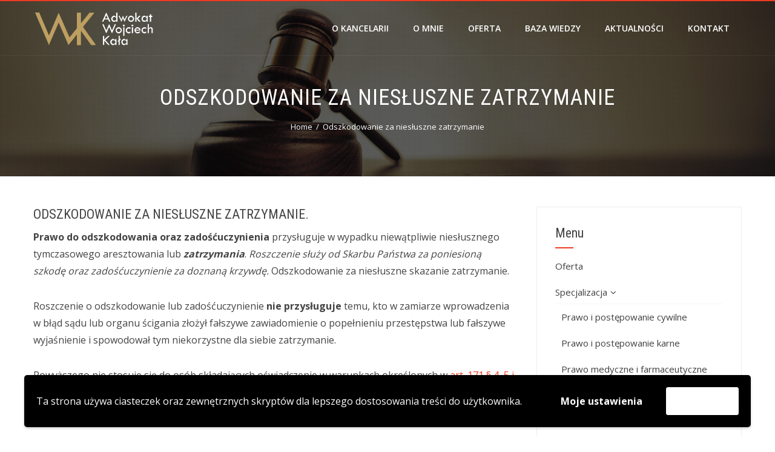

--- FILE ---
content_type: text/html; charset=UTF-8
request_url: http://www.adwokat-wojciechkala.pl/baza-wiedzy/odszkodowanie-za-niesluszne-zatrzymanie/
body_size: 16203
content:
<!DOCTYPE html>
<html lang="pl-PL">
    <head>
        <meta charset="UTF-8">
        <meta name="viewport" content="width=device-width, initial-scale=1">
        <link rel="profile" href="http://gmpg.org/xfn/11">
        <link rel="pingback" href="http://www.adwokat-wojciechkala.pl/xmlrpc.php">

        <meta name='robots' content='index, follow, max-image-preview:large, max-snippet:-1, max-video-preview:-1' />
	<style>img:is([sizes="auto" i], [sizes^="auto," i]) { contain-intrinsic-size: 3000px 1500px }</style>
	
	<!-- This site is optimized with the Yoast SEO plugin v26.2 - https://yoast.com/wordpress/plugins/seo/ -->
	<title>Odszkodowanie za niesłuszne zatrzymanie - Adwokat Wojciech Kała</title>
	<meta name="description" content="Odszkodowanie za niesłuszne zatrzymanie przysługuje w wypadku niewątpliwie niesłusznego zatrzymania - Adwokat Wojciech Kała Kancelaria Adwokacka" />
	<link rel="canonical" href="http://www.adwokat-wojciechkala.pl/baza-wiedzy/odszkodowanie-za-niesluszne-zatrzymanie/" />
	<meta property="og:locale" content="pl_PL" />
	<meta property="og:type" content="article" />
	<meta property="og:title" content="Odszkodowanie za niesłuszne zatrzymanie - Adwokat Wojciech Kała" />
	<meta property="og:description" content="Odszkodowanie za niesłuszne zatrzymanie przysługuje w wypadku niewątpliwie niesłusznego zatrzymania - Adwokat Wojciech Kała Kancelaria Adwokacka" />
	<meta property="og:url" content="http://www.adwokat-wojciechkala.pl/baza-wiedzy/odszkodowanie-za-niesluszne-zatrzymanie/" />
	<meta property="og:site_name" content="Adwokat Wojciech Kała" />
	<meta property="article:publisher" content="https://www.facebook.com/KancelariaAdwokakckaAdwokatWojciechKala" />
	<meta property="article:author" content="https://www.facebook.com/KancelariaAdwokakckaAdwokatWojciechKala" />
	<meta property="article:published_time" content="2020-08-06T21:14:16+00:00" />
	<meta property="article:modified_time" content="2020-08-07T14:51:19+00:00" />
	<meta property="og:image" content="http://www.adwokat-wojciechkala.pl/wp-content/uploads/2018/07/Adwokat-sprawy-karne.jpg" />
	<meta property="og:image:width" content="2369" />
	<meta property="og:image:height" content="1580" />
	<meta property="og:image:type" content="image/jpeg" />
	<meta name="author" content="Wojciech Kała" />
	<meta name="twitter:card" content="summary_large_image" />
	<meta name="twitter:creator" content="@WojciechKaa" />
	<meta name="twitter:site" content="@WojciechKaa" />
	<meta name="twitter:label1" content="Napisane przez" />
	<meta name="twitter:data1" content="Wojciech Kała" />
	<meta name="twitter:label2" content="Szacowany czas czytania" />
	<meta name="twitter:data2" content="2 minuty" />
	<script type="application/ld+json" class="yoast-schema-graph">{"@context":"https://schema.org","@graph":[{"@type":"Article","@id":"http://www.adwokat-wojciechkala.pl/baza-wiedzy/odszkodowanie-za-niesluszne-zatrzymanie/#article","isPartOf":{"@id":"http://www.adwokat-wojciechkala.pl/baza-wiedzy/odszkodowanie-za-niesluszne-zatrzymanie/"},"author":{"name":"Wojciech Kała","@id":"http://www.adwokat-wojciechkala.pl/#/schema/person/5a97bf46876461cc2daa6e2ad8dc5668"},"headline":"Odszkodowanie za niesłuszne zatrzymanie","datePublished":"2020-08-06T21:14:16+00:00","dateModified":"2020-08-07T14:51:19+00:00","mainEntityOfPage":{"@id":"http://www.adwokat-wojciechkala.pl/baza-wiedzy/odszkodowanie-za-niesluszne-zatrzymanie/"},"wordCount":473,"commentCount":0,"publisher":{"@id":"http://www.adwokat-wojciechkala.pl/#organization"},"image":{"@id":"http://www.adwokat-wojciechkala.pl/baza-wiedzy/odszkodowanie-za-niesluszne-zatrzymanie/#primaryimage"},"thumbnailUrl":"http://www.adwokat-wojciechkala.pl/wp-content/uploads/2018/07/Adwokat-sprawy-karne.jpg","keywords":["adwokat","Cieszyn","Jastrzębie","odszkodowanie za niesłuszne zatrzymanie","Racibórz","Rybnik","Wodzisław","Żory"],"articleSection":["Baza wiedzy"],"inLanguage":"pl-PL","potentialAction":[{"@type":"CommentAction","name":"Comment","target":["http://www.adwokat-wojciechkala.pl/baza-wiedzy/odszkodowanie-za-niesluszne-zatrzymanie/#respond"]}]},{"@type":"WebPage","@id":"http://www.adwokat-wojciechkala.pl/baza-wiedzy/odszkodowanie-za-niesluszne-zatrzymanie/","url":"http://www.adwokat-wojciechkala.pl/baza-wiedzy/odszkodowanie-za-niesluszne-zatrzymanie/","name":"Odszkodowanie za niesłuszne zatrzymanie - Adwokat Wojciech Kała","isPartOf":{"@id":"http://www.adwokat-wojciechkala.pl/#website"},"primaryImageOfPage":{"@id":"http://www.adwokat-wojciechkala.pl/baza-wiedzy/odszkodowanie-za-niesluszne-zatrzymanie/#primaryimage"},"image":{"@id":"http://www.adwokat-wojciechkala.pl/baza-wiedzy/odszkodowanie-za-niesluszne-zatrzymanie/#primaryimage"},"thumbnailUrl":"http://www.adwokat-wojciechkala.pl/wp-content/uploads/2018/07/Adwokat-sprawy-karne.jpg","datePublished":"2020-08-06T21:14:16+00:00","dateModified":"2020-08-07T14:51:19+00:00","description":"Odszkodowanie za niesłuszne zatrzymanie przysługuje w wypadku niewątpliwie niesłusznego zatrzymania - Adwokat Wojciech Kała Kancelaria Adwokacka","breadcrumb":{"@id":"http://www.adwokat-wojciechkala.pl/baza-wiedzy/odszkodowanie-za-niesluszne-zatrzymanie/#breadcrumb"},"inLanguage":"pl-PL","potentialAction":[{"@type":"ReadAction","target":["http://www.adwokat-wojciechkala.pl/baza-wiedzy/odszkodowanie-za-niesluszne-zatrzymanie/"]}]},{"@type":"ImageObject","inLanguage":"pl-PL","@id":"http://www.adwokat-wojciechkala.pl/baza-wiedzy/odszkodowanie-za-niesluszne-zatrzymanie/#primaryimage","url":"http://www.adwokat-wojciechkala.pl/wp-content/uploads/2018/07/Adwokat-sprawy-karne.jpg","contentUrl":"http://www.adwokat-wojciechkala.pl/wp-content/uploads/2018/07/Adwokat-sprawy-karne.jpg","width":2369,"height":1580,"caption":"Adwokat sprawy karne"},{"@type":"BreadcrumbList","@id":"http://www.adwokat-wojciechkala.pl/baza-wiedzy/odszkodowanie-za-niesluszne-zatrzymanie/#breadcrumb","itemListElement":[{"@type":"ListItem","position":1,"name":"Strona główna","item":"http://www.adwokat-wojciechkala.pl/"},{"@type":"ListItem","position":2,"name":"Odszkodowanie za niesłuszne zatrzymanie"}]},{"@type":"WebSite","@id":"http://www.adwokat-wojciechkala.pl/#website","url":"http://www.adwokat-wojciechkala.pl/","name":"Adwokat Wojciech Kała","description":"Kancelaria Adwokacka w Jastrzębiu-Zdroju","publisher":{"@id":"http://www.adwokat-wojciechkala.pl/#organization"},"potentialAction":[{"@type":"SearchAction","target":{"@type":"EntryPoint","urlTemplate":"http://www.adwokat-wojciechkala.pl/?s={search_term_string}"},"query-input":{"@type":"PropertyValueSpecification","valueRequired":true,"valueName":"search_term_string"}}],"inLanguage":"pl-PL"},{"@type":"Organization","@id":"http://www.adwokat-wojciechkala.pl/#organization","name":"Adwokat Wojciech Kała","url":"http://www.adwokat-wojciechkala.pl/","logo":{"@type":"ImageObject","inLanguage":"pl-PL","@id":"http://www.adwokat-wojciechkala.pl/#/schema/logo/image/","url":"http://www.adwokat-wojciechkala.pl/wp-content/uploads/2018/07/adwokat-sprawy-rodzinne.jpg","contentUrl":"http://www.adwokat-wojciechkala.pl/wp-content/uploads/2018/07/adwokat-sprawy-rodzinne.jpg","width":2369,"height":1580,"caption":"Adwokat Wojciech Kała"},"image":{"@id":"http://www.adwokat-wojciechkala.pl/#/schema/logo/image/"},"sameAs":["https://www.facebook.com/KancelariaAdwokakckaAdwokatWojciechKala","https://x.com/WojciechKaa","https://pl.linkedin.com/in/wojciech-kała-38277099"]},{"@type":"Person","@id":"http://www.adwokat-wojciechkala.pl/#/schema/person/5a97bf46876461cc2daa6e2ad8dc5668","name":"Wojciech Kała","image":{"@type":"ImageObject","inLanguage":"pl-PL","@id":"http://www.adwokat-wojciechkala.pl/#/schema/person/image/","url":"https://secure.gravatar.com/avatar/e5dc6d24f7be4ea9b5aa98ffdc2927093fccc3fb34e889c860afea6e4b61ce62?s=96&d=mm&r=g","contentUrl":"https://secure.gravatar.com/avatar/e5dc6d24f7be4ea9b5aa98ffdc2927093fccc3fb34e889c860afea6e4b61ce62?s=96&d=mm&r=g","caption":"Wojciech Kała"},"sameAs":["http://www.adwokat-wojciechkala.pl","https://www.facebook.com/KancelariaAdwokakckaAdwokatWojciechKala"],"url":"http://www.adwokat-wojciechkala.pl/author/wkala/"}]}</script>
	<!-- / Yoast SEO plugin. -->


<link rel='dns-prefetch' href='//fonts.googleapis.com' />
<link rel="alternate" type="application/rss+xml" title="Adwokat Wojciech Kała &raquo; Kanał z wpisami" href="http://www.adwokat-wojciechkala.pl/feed/" />
<link rel="alternate" type="application/rss+xml" title="Adwokat Wojciech Kała &raquo; Kanał z komentarzami" href="http://www.adwokat-wojciechkala.pl/comments/feed/" />
<link rel="alternate" type="application/rss+xml" title="Adwokat Wojciech Kała &raquo; Odszkodowanie za niesłuszne zatrzymanie Kanał z komentarzami" href="http://www.adwokat-wojciechkala.pl/baza-wiedzy/odszkodowanie-za-niesluszne-zatrzymanie/feed/" />
<script type="text/javascript">
/* <![CDATA[ */
window._wpemojiSettings = {"baseUrl":"https:\/\/s.w.org\/images\/core\/emoji\/16.0.1\/72x72\/","ext":".png","svgUrl":"https:\/\/s.w.org\/images\/core\/emoji\/16.0.1\/svg\/","svgExt":".svg","source":{"concatemoji":"http:\/\/www.adwokat-wojciechkala.pl\/wp-includes\/js\/wp-emoji-release.min.js?ver=6.8.3"}};
/*! This file is auto-generated */
!function(s,n){var o,i,e;function c(e){try{var t={supportTests:e,timestamp:(new Date).valueOf()};sessionStorage.setItem(o,JSON.stringify(t))}catch(e){}}function p(e,t,n){e.clearRect(0,0,e.canvas.width,e.canvas.height),e.fillText(t,0,0);var t=new Uint32Array(e.getImageData(0,0,e.canvas.width,e.canvas.height).data),a=(e.clearRect(0,0,e.canvas.width,e.canvas.height),e.fillText(n,0,0),new Uint32Array(e.getImageData(0,0,e.canvas.width,e.canvas.height).data));return t.every(function(e,t){return e===a[t]})}function u(e,t){e.clearRect(0,0,e.canvas.width,e.canvas.height),e.fillText(t,0,0);for(var n=e.getImageData(16,16,1,1),a=0;a<n.data.length;a++)if(0!==n.data[a])return!1;return!0}function f(e,t,n,a){switch(t){case"flag":return n(e,"\ud83c\udff3\ufe0f\u200d\u26a7\ufe0f","\ud83c\udff3\ufe0f\u200b\u26a7\ufe0f")?!1:!n(e,"\ud83c\udde8\ud83c\uddf6","\ud83c\udde8\u200b\ud83c\uddf6")&&!n(e,"\ud83c\udff4\udb40\udc67\udb40\udc62\udb40\udc65\udb40\udc6e\udb40\udc67\udb40\udc7f","\ud83c\udff4\u200b\udb40\udc67\u200b\udb40\udc62\u200b\udb40\udc65\u200b\udb40\udc6e\u200b\udb40\udc67\u200b\udb40\udc7f");case"emoji":return!a(e,"\ud83e\udedf")}return!1}function g(e,t,n,a){var r="undefined"!=typeof WorkerGlobalScope&&self instanceof WorkerGlobalScope?new OffscreenCanvas(300,150):s.createElement("canvas"),o=r.getContext("2d",{willReadFrequently:!0}),i=(o.textBaseline="top",o.font="600 32px Arial",{});return e.forEach(function(e){i[e]=t(o,e,n,a)}),i}function t(e){var t=s.createElement("script");t.src=e,t.defer=!0,s.head.appendChild(t)}"undefined"!=typeof Promise&&(o="wpEmojiSettingsSupports",i=["flag","emoji"],n.supports={everything:!0,everythingExceptFlag:!0},e=new Promise(function(e){s.addEventListener("DOMContentLoaded",e,{once:!0})}),new Promise(function(t){var n=function(){try{var e=JSON.parse(sessionStorage.getItem(o));if("object"==typeof e&&"number"==typeof e.timestamp&&(new Date).valueOf()<e.timestamp+604800&&"object"==typeof e.supportTests)return e.supportTests}catch(e){}return null}();if(!n){if("undefined"!=typeof Worker&&"undefined"!=typeof OffscreenCanvas&&"undefined"!=typeof URL&&URL.createObjectURL&&"undefined"!=typeof Blob)try{var e="postMessage("+g.toString()+"("+[JSON.stringify(i),f.toString(),p.toString(),u.toString()].join(",")+"));",a=new Blob([e],{type:"text/javascript"}),r=new Worker(URL.createObjectURL(a),{name:"wpTestEmojiSupports"});return void(r.onmessage=function(e){c(n=e.data),r.terminate(),t(n)})}catch(e){}c(n=g(i,f,p,u))}t(n)}).then(function(e){for(var t in e)n.supports[t]=e[t],n.supports.everything=n.supports.everything&&n.supports[t],"flag"!==t&&(n.supports.everythingExceptFlag=n.supports.everythingExceptFlag&&n.supports[t]);n.supports.everythingExceptFlag=n.supports.everythingExceptFlag&&!n.supports.flag,n.DOMReady=!1,n.readyCallback=function(){n.DOMReady=!0}}).then(function(){return e}).then(function(){var e;n.supports.everything||(n.readyCallback(),(e=n.source||{}).concatemoji?t(e.concatemoji):e.wpemoji&&e.twemoji&&(t(e.twemoji),t(e.wpemoji)))}))}((window,document),window._wpemojiSettings);
/* ]]> */
</script>
<style id='wp-emoji-styles-inline-css' type='text/css'>

	img.wp-smiley, img.emoji {
		display: inline !important;
		border: none !important;
		box-shadow: none !important;
		height: 1em !important;
		width: 1em !important;
		margin: 0 0.07em !important;
		vertical-align: -0.1em !important;
		background: none !important;
		padding: 0 !important;
	}
</style>
<link rel='stylesheet' id='wp-block-library-css' href='http://www.adwokat-wojciechkala.pl/wp-includes/css/dist/block-library/style.min.css?ver=6.8.3' type='text/css' media='all' />
<style id='wp-block-library-theme-inline-css' type='text/css'>
.wp-block-audio :where(figcaption){color:#555;font-size:13px;text-align:center}.is-dark-theme .wp-block-audio :where(figcaption){color:#ffffffa6}.wp-block-audio{margin:0 0 1em}.wp-block-code{border:1px solid #ccc;border-radius:4px;font-family:Menlo,Consolas,monaco,monospace;padding:.8em 1em}.wp-block-embed :where(figcaption){color:#555;font-size:13px;text-align:center}.is-dark-theme .wp-block-embed :where(figcaption){color:#ffffffa6}.wp-block-embed{margin:0 0 1em}.blocks-gallery-caption{color:#555;font-size:13px;text-align:center}.is-dark-theme .blocks-gallery-caption{color:#ffffffa6}:root :where(.wp-block-image figcaption){color:#555;font-size:13px;text-align:center}.is-dark-theme :root :where(.wp-block-image figcaption){color:#ffffffa6}.wp-block-image{margin:0 0 1em}.wp-block-pullquote{border-bottom:4px solid;border-top:4px solid;color:currentColor;margin-bottom:1.75em}.wp-block-pullquote cite,.wp-block-pullquote footer,.wp-block-pullquote__citation{color:currentColor;font-size:.8125em;font-style:normal;text-transform:uppercase}.wp-block-quote{border-left:.25em solid;margin:0 0 1.75em;padding-left:1em}.wp-block-quote cite,.wp-block-quote footer{color:currentColor;font-size:.8125em;font-style:normal;position:relative}.wp-block-quote:where(.has-text-align-right){border-left:none;border-right:.25em solid;padding-left:0;padding-right:1em}.wp-block-quote:where(.has-text-align-center){border:none;padding-left:0}.wp-block-quote.is-large,.wp-block-quote.is-style-large,.wp-block-quote:where(.is-style-plain){border:none}.wp-block-search .wp-block-search__label{font-weight:700}.wp-block-search__button{border:1px solid #ccc;padding:.375em .625em}:where(.wp-block-group.has-background){padding:1.25em 2.375em}.wp-block-separator.has-css-opacity{opacity:.4}.wp-block-separator{border:none;border-bottom:2px solid;margin-left:auto;margin-right:auto}.wp-block-separator.has-alpha-channel-opacity{opacity:1}.wp-block-separator:not(.is-style-wide):not(.is-style-dots){width:100px}.wp-block-separator.has-background:not(.is-style-dots){border-bottom:none;height:1px}.wp-block-separator.has-background:not(.is-style-wide):not(.is-style-dots){height:2px}.wp-block-table{margin:0 0 1em}.wp-block-table td,.wp-block-table th{word-break:normal}.wp-block-table :where(figcaption){color:#555;font-size:13px;text-align:center}.is-dark-theme .wp-block-table :where(figcaption){color:#ffffffa6}.wp-block-video :where(figcaption){color:#555;font-size:13px;text-align:center}.is-dark-theme .wp-block-video :where(figcaption){color:#ffffffa6}.wp-block-video{margin:0 0 1em}:root :where(.wp-block-template-part.has-background){margin-bottom:0;margin-top:0;padding:1.25em 2.375em}
</style>
<style id='classic-theme-styles-inline-css' type='text/css'>
/*! This file is auto-generated */
.wp-block-button__link{color:#fff;background-color:#32373c;border-radius:9999px;box-shadow:none;text-decoration:none;padding:calc(.667em + 2px) calc(1.333em + 2px);font-size:1.125em}.wp-block-file__button{background:#32373c;color:#fff;text-decoration:none}
</style>
<style id='global-styles-inline-css' type='text/css'>
:root{--wp--preset--aspect-ratio--square: 1;--wp--preset--aspect-ratio--4-3: 4/3;--wp--preset--aspect-ratio--3-4: 3/4;--wp--preset--aspect-ratio--3-2: 3/2;--wp--preset--aspect-ratio--2-3: 2/3;--wp--preset--aspect-ratio--16-9: 16/9;--wp--preset--aspect-ratio--9-16: 9/16;--wp--preset--color--black: #000000;--wp--preset--color--cyan-bluish-gray: #abb8c3;--wp--preset--color--white: #ffffff;--wp--preset--color--pale-pink: #f78da7;--wp--preset--color--vivid-red: #cf2e2e;--wp--preset--color--luminous-vivid-orange: #ff6900;--wp--preset--color--luminous-vivid-amber: #fcb900;--wp--preset--color--light-green-cyan: #7bdcb5;--wp--preset--color--vivid-green-cyan: #00d084;--wp--preset--color--pale-cyan-blue: #8ed1fc;--wp--preset--color--vivid-cyan-blue: #0693e3;--wp--preset--color--vivid-purple: #9b51e0;--wp--preset--gradient--vivid-cyan-blue-to-vivid-purple: linear-gradient(135deg,rgba(6,147,227,1) 0%,rgb(155,81,224) 100%);--wp--preset--gradient--light-green-cyan-to-vivid-green-cyan: linear-gradient(135deg,rgb(122,220,180) 0%,rgb(0,208,130) 100%);--wp--preset--gradient--luminous-vivid-amber-to-luminous-vivid-orange: linear-gradient(135deg,rgba(252,185,0,1) 0%,rgba(255,105,0,1) 100%);--wp--preset--gradient--luminous-vivid-orange-to-vivid-red: linear-gradient(135deg,rgba(255,105,0,1) 0%,rgb(207,46,46) 100%);--wp--preset--gradient--very-light-gray-to-cyan-bluish-gray: linear-gradient(135deg,rgb(238,238,238) 0%,rgb(169,184,195) 100%);--wp--preset--gradient--cool-to-warm-spectrum: linear-gradient(135deg,rgb(74,234,220) 0%,rgb(151,120,209) 20%,rgb(207,42,186) 40%,rgb(238,44,130) 60%,rgb(251,105,98) 80%,rgb(254,248,76) 100%);--wp--preset--gradient--blush-light-purple: linear-gradient(135deg,rgb(255,206,236) 0%,rgb(152,150,240) 100%);--wp--preset--gradient--blush-bordeaux: linear-gradient(135deg,rgb(254,205,165) 0%,rgb(254,45,45) 50%,rgb(107,0,62) 100%);--wp--preset--gradient--luminous-dusk: linear-gradient(135deg,rgb(255,203,112) 0%,rgb(199,81,192) 50%,rgb(65,88,208) 100%);--wp--preset--gradient--pale-ocean: linear-gradient(135deg,rgb(255,245,203) 0%,rgb(182,227,212) 50%,rgb(51,167,181) 100%);--wp--preset--gradient--electric-grass: linear-gradient(135deg,rgb(202,248,128) 0%,rgb(113,206,126) 100%);--wp--preset--gradient--midnight: linear-gradient(135deg,rgb(2,3,129) 0%,rgb(40,116,252) 100%);--wp--preset--font-size--small: 13px;--wp--preset--font-size--medium: 20px;--wp--preset--font-size--large: 36px;--wp--preset--font-size--x-large: 42px;--wp--preset--spacing--20: 0.44rem;--wp--preset--spacing--30: 0.67rem;--wp--preset--spacing--40: 1rem;--wp--preset--spacing--50: 1.5rem;--wp--preset--spacing--60: 2.25rem;--wp--preset--spacing--70: 3.38rem;--wp--preset--spacing--80: 5.06rem;--wp--preset--shadow--natural: 6px 6px 9px rgba(0, 0, 0, 0.2);--wp--preset--shadow--deep: 12px 12px 50px rgba(0, 0, 0, 0.4);--wp--preset--shadow--sharp: 6px 6px 0px rgba(0, 0, 0, 0.2);--wp--preset--shadow--outlined: 6px 6px 0px -3px rgba(255, 255, 255, 1), 6px 6px rgba(0, 0, 0, 1);--wp--preset--shadow--crisp: 6px 6px 0px rgba(0, 0, 0, 1);}:where(.is-layout-flex){gap: 0.5em;}:where(.is-layout-grid){gap: 0.5em;}body .is-layout-flex{display: flex;}.is-layout-flex{flex-wrap: wrap;align-items: center;}.is-layout-flex > :is(*, div){margin: 0;}body .is-layout-grid{display: grid;}.is-layout-grid > :is(*, div){margin: 0;}:where(.wp-block-columns.is-layout-flex){gap: 2em;}:where(.wp-block-columns.is-layout-grid){gap: 2em;}:where(.wp-block-post-template.is-layout-flex){gap: 1.25em;}:where(.wp-block-post-template.is-layout-grid){gap: 1.25em;}.has-black-color{color: var(--wp--preset--color--black) !important;}.has-cyan-bluish-gray-color{color: var(--wp--preset--color--cyan-bluish-gray) !important;}.has-white-color{color: var(--wp--preset--color--white) !important;}.has-pale-pink-color{color: var(--wp--preset--color--pale-pink) !important;}.has-vivid-red-color{color: var(--wp--preset--color--vivid-red) !important;}.has-luminous-vivid-orange-color{color: var(--wp--preset--color--luminous-vivid-orange) !important;}.has-luminous-vivid-amber-color{color: var(--wp--preset--color--luminous-vivid-amber) !important;}.has-light-green-cyan-color{color: var(--wp--preset--color--light-green-cyan) !important;}.has-vivid-green-cyan-color{color: var(--wp--preset--color--vivid-green-cyan) !important;}.has-pale-cyan-blue-color{color: var(--wp--preset--color--pale-cyan-blue) !important;}.has-vivid-cyan-blue-color{color: var(--wp--preset--color--vivid-cyan-blue) !important;}.has-vivid-purple-color{color: var(--wp--preset--color--vivid-purple) !important;}.has-black-background-color{background-color: var(--wp--preset--color--black) !important;}.has-cyan-bluish-gray-background-color{background-color: var(--wp--preset--color--cyan-bluish-gray) !important;}.has-white-background-color{background-color: var(--wp--preset--color--white) !important;}.has-pale-pink-background-color{background-color: var(--wp--preset--color--pale-pink) !important;}.has-vivid-red-background-color{background-color: var(--wp--preset--color--vivid-red) !important;}.has-luminous-vivid-orange-background-color{background-color: var(--wp--preset--color--luminous-vivid-orange) !important;}.has-luminous-vivid-amber-background-color{background-color: var(--wp--preset--color--luminous-vivid-amber) !important;}.has-light-green-cyan-background-color{background-color: var(--wp--preset--color--light-green-cyan) !important;}.has-vivid-green-cyan-background-color{background-color: var(--wp--preset--color--vivid-green-cyan) !important;}.has-pale-cyan-blue-background-color{background-color: var(--wp--preset--color--pale-cyan-blue) !important;}.has-vivid-cyan-blue-background-color{background-color: var(--wp--preset--color--vivid-cyan-blue) !important;}.has-vivid-purple-background-color{background-color: var(--wp--preset--color--vivid-purple) !important;}.has-black-border-color{border-color: var(--wp--preset--color--black) !important;}.has-cyan-bluish-gray-border-color{border-color: var(--wp--preset--color--cyan-bluish-gray) !important;}.has-white-border-color{border-color: var(--wp--preset--color--white) !important;}.has-pale-pink-border-color{border-color: var(--wp--preset--color--pale-pink) !important;}.has-vivid-red-border-color{border-color: var(--wp--preset--color--vivid-red) !important;}.has-luminous-vivid-orange-border-color{border-color: var(--wp--preset--color--luminous-vivid-orange) !important;}.has-luminous-vivid-amber-border-color{border-color: var(--wp--preset--color--luminous-vivid-amber) !important;}.has-light-green-cyan-border-color{border-color: var(--wp--preset--color--light-green-cyan) !important;}.has-vivid-green-cyan-border-color{border-color: var(--wp--preset--color--vivid-green-cyan) !important;}.has-pale-cyan-blue-border-color{border-color: var(--wp--preset--color--pale-cyan-blue) !important;}.has-vivid-cyan-blue-border-color{border-color: var(--wp--preset--color--vivid-cyan-blue) !important;}.has-vivid-purple-border-color{border-color: var(--wp--preset--color--vivid-purple) !important;}.has-vivid-cyan-blue-to-vivid-purple-gradient-background{background: var(--wp--preset--gradient--vivid-cyan-blue-to-vivid-purple) !important;}.has-light-green-cyan-to-vivid-green-cyan-gradient-background{background: var(--wp--preset--gradient--light-green-cyan-to-vivid-green-cyan) !important;}.has-luminous-vivid-amber-to-luminous-vivid-orange-gradient-background{background: var(--wp--preset--gradient--luminous-vivid-amber-to-luminous-vivid-orange) !important;}.has-luminous-vivid-orange-to-vivid-red-gradient-background{background: var(--wp--preset--gradient--luminous-vivid-orange-to-vivid-red) !important;}.has-very-light-gray-to-cyan-bluish-gray-gradient-background{background: var(--wp--preset--gradient--very-light-gray-to-cyan-bluish-gray) !important;}.has-cool-to-warm-spectrum-gradient-background{background: var(--wp--preset--gradient--cool-to-warm-spectrum) !important;}.has-blush-light-purple-gradient-background{background: var(--wp--preset--gradient--blush-light-purple) !important;}.has-blush-bordeaux-gradient-background{background: var(--wp--preset--gradient--blush-bordeaux) !important;}.has-luminous-dusk-gradient-background{background: var(--wp--preset--gradient--luminous-dusk) !important;}.has-pale-ocean-gradient-background{background: var(--wp--preset--gradient--pale-ocean) !important;}.has-electric-grass-gradient-background{background: var(--wp--preset--gradient--electric-grass) !important;}.has-midnight-gradient-background{background: var(--wp--preset--gradient--midnight) !important;}.has-small-font-size{font-size: var(--wp--preset--font-size--small) !important;}.has-medium-font-size{font-size: var(--wp--preset--font-size--medium) !important;}.has-large-font-size{font-size: var(--wp--preset--font-size--large) !important;}.has-x-large-font-size{font-size: var(--wp--preset--font-size--x-large) !important;}
:where(.wp-block-post-template.is-layout-flex){gap: 1.25em;}:where(.wp-block-post-template.is-layout-grid){gap: 1.25em;}
:where(.wp-block-columns.is-layout-flex){gap: 2em;}:where(.wp-block-columns.is-layout-grid){gap: 2em;}
:root :where(.wp-block-pullquote){font-size: 1.5em;line-height: 1.6;}
</style>
<link rel='stylesheet' id='contact-form-7-css' href='http://www.adwokat-wojciechkala.pl/wp-content/plugins/contact-form-7/includes/css/styles.css?ver=6.1.3' type='text/css' media='all' />
<link rel='stylesheet' id='hashone-style-css' href='http://www.adwokat-wojciechkala.pl/wp-content/themes/hashone/style.css?ver=1.0' type='text/css' media='all' />
<link rel='stylesheet' id='hashone-fonts-css' href='//fonts.googleapis.com/css?family=Open+Sans%3A400%2C300%2C600%2C700%7CRoboto+Condensed%3A300italic%2C400italic%2C700italic%2C400%2C300%2C700&#038;subset=latin%2Clatin-ext&#038;display=swap' type='text/css' media='all' />
<link rel='stylesheet' id='animate-css' href='http://www.adwokat-wojciechkala.pl/wp-content/themes/hashone/css/animate.css?ver=1.0' type='text/css' media='all' />
<link rel='stylesheet' id='font-awesome-css' href='http://www.adwokat-wojciechkala.pl/wp-content/themes/hashone/css/font-awesome.css?ver=4.4.0' type='text/css' media='all' />
<link rel='stylesheet' id='owl-carousel-css' href='http://www.adwokat-wojciechkala.pl/wp-content/themes/hashone/css/owl.carousel.css?ver=1.3.3' type='text/css' media='all' />
<link rel='stylesheet' id='nivo-lightbox-css' href='http://www.adwokat-wojciechkala.pl/wp-content/themes/hashone/css/nivo-lightbox.css?ver=1.3.3' type='text/css' media='all' />
<link rel='stylesheet' id='wpgdprc-front-css-css' href='http://www.adwokat-wojciechkala.pl/wp-content/plugins/wp-gdpr-compliance/Assets/css/front.css?ver=1684539262' type='text/css' media='all' />
<style id='wpgdprc-front-css-inline-css' type='text/css'>
:root{--wp-gdpr--bar--background-color: #000000;--wp-gdpr--bar--color: #ffffff;--wp-gdpr--button--background-color: #ffffff;--wp-gdpr--button--background-color--darken: #d8d8d8;--wp-gdpr--button--color: #ffffff;}
</style>
<script type="text/javascript" src="http://www.adwokat-wojciechkala.pl/wp-includes/js/jquery/jquery.min.js?ver=3.7.1" id="jquery-core-js"></script>
<script type="text/javascript" src="http://www.adwokat-wojciechkala.pl/wp-includes/js/jquery/jquery-migrate.min.js?ver=3.4.1" id="jquery-migrate-js"></script>
<script type="text/javascript" id="wpgdprc-front-js-js-extra">
/* <![CDATA[ */
var wpgdprcFront = {"ajaxUrl":"http:\/\/www.adwokat-wojciechkala.pl\/wp-admin\/admin-ajax.php","ajaxNonce":"d4cc44e92f","ajaxArg":"security","pluginPrefix":"wpgdprc","blogId":"1","isMultiSite":"","locale":"pl_PL","showSignUpModal":"","showFormModal":"","cookieName":"wpgdprc-consent-4","consentVersion":"4","path":"\/","prefix":"wpgdprc","consents":[{"ID":1,"required":false,"placement":"head","content":"<script type=\"text\/javascript\"> <\/script>"}]};
/* ]]> */
</script>
<script type="text/javascript" src="http://www.adwokat-wojciechkala.pl/wp-content/plugins/wp-gdpr-compliance/Assets/js/front.min.js?ver=1684539262" id="wpgdprc-front-js-js"></script>
<link rel="https://api.w.org/" href="http://www.adwokat-wojciechkala.pl/wp-json/" /><link rel="alternate" title="JSON" type="application/json" href="http://www.adwokat-wojciechkala.pl/wp-json/wp/v2/posts/1023" /><link rel="EditURI" type="application/rsd+xml" title="RSD" href="http://www.adwokat-wojciechkala.pl/xmlrpc.php?rsd" />
<meta name="generator" content="WordPress 6.8.3" />
<link rel='shortlink' href='http://www.adwokat-wojciechkala.pl/?p=1023' />
<link rel="alternate" title="oEmbed (JSON)" type="application/json+oembed" href="http://www.adwokat-wojciechkala.pl/wp-json/oembed/1.0/embed?url=http%3A%2F%2Fwww.adwokat-wojciechkala.pl%2Fbaza-wiedzy%2Fodszkodowanie-za-niesluszne-zatrzymanie%2F" />
<link rel="alternate" title="oEmbed (XML)" type="text/xml+oembed" href="http://www.adwokat-wojciechkala.pl/wp-json/oembed/1.0/embed?url=http%3A%2F%2Fwww.adwokat-wojciechkala.pl%2Fbaza-wiedzy%2Fodszkodowanie-za-niesluszne-zatrzymanie%2F&#038;format=xml" />
   <script type="text/javascript">
   var _gaq = _gaq || [];
   _gaq.push(['_setAccount', 'UA-106797076-1']);
   _gaq.push(['_trackPageview']);
   (function() {
   var ga = document.createElement('script'); ga.type = 'text/javascript'; ga.async = true;
   ga.src = ('https:' == document.location.protocol ? 'https://ssl' : 'http://www') + '.google-analytics.com/ga.js';
   var s = document.getElementsByTagName('script')[0]; s.parentNode.insertBefore(ga, s);
   })();
   </script>
<style>.hs-main-header,#hs-home-slider-section{background-image: url(http://www.adwokat-wojciechkala.pl/wp-content/uploads/2017/07/wk_header_banner.jpg)}.hs-service-left-bg{ background-image:url(http://www.adwokat-wojciechkala.pl/wp-content/uploads/2017/07/wk_header_banner_square2.jpg);}#hs-counter-section{ background-image:url(http://www.adwokat-wojciechkala.pl/wp-content/themes/hashone/images/bg.jpg);}#hs-contact-section{ background-image:url(http://www.adwokat-wojciechkala.pl/wp-content/uploads/2017/07/wk_header_banner.jpg);}</style><link rel="icon" href="http://www.adwokat-wojciechkala.pl/wp-content/uploads/2017/07/cropped-wk_favicon-32x32.jpg" sizes="32x32" />
<link rel="icon" href="http://www.adwokat-wojciechkala.pl/wp-content/uploads/2017/07/cropped-wk_favicon-192x192.jpg" sizes="192x192" />
<link rel="apple-touch-icon" href="http://www.adwokat-wojciechkala.pl/wp-content/uploads/2017/07/cropped-wk_favicon-180x180.jpg" />
<meta name="msapplication-TileImage" content="http://www.adwokat-wojciechkala.pl/wp-content/uploads/2017/07/cropped-wk_favicon-270x270.jpg" />
    </head>

    <body class="wp-singular post-template-default single single-post postid-1023 single-format-standard wp-custom-logo wp-embed-responsive wp-theme-hashone group-blog hs_right_sidebar">
                <div id="hs-page">
                        <header id="hs-masthead" class="hs-site-header hs-clearfix hs-black">
                <div class="hs-container">
                    <div id="hs-site-branding">
                        <a href="http://www.adwokat-wojciechkala.pl/" class="custom-logo-link" rel="home"><img width="1308" height="390" src="http://www.adwokat-wojciechkala.pl/wp-content/uploads/2017/07/wk_banner_white_text.png" class="custom-logo" alt="wojciech-kala-logo" decoding="async" srcset="http://www.adwokat-wojciechkala.pl/wp-content/uploads/2017/07/wk_banner_white_text.png 1308w, http://www.adwokat-wojciechkala.pl/wp-content/uploads/2017/07/wk_banner_white_text-300x89.png 300w, http://www.adwokat-wojciechkala.pl/wp-content/uploads/2017/07/wk_banner_white_text-768x229.png 768w, http://www.adwokat-wojciechkala.pl/wp-content/uploads/2017/07/wk_banner_white_text-1024x305.png 1024w" sizes="(max-width: 1308px) 100vw, 1308px" /></a>                    </div><!-- .site-branding -->

                    <nav id="hs-site-navigation" class="hs-main-navigation">
                        <div class="hs-toggle-menu"><span></span></div>
                        <div class="hs-menu"><ul id="menu-glowne" class="hs-clearfix"><li id="menu-item-108" class="menu-item menu-item-type-post_type menu-item-object-page menu-item-108"><a href="http://www.adwokat-wojciechkala.pl/o-kancelarii/">O Kancelarii</a></li>
<li id="menu-item-106" class="menu-item menu-item-type-post_type menu-item-object-page menu-item-106"><a href="http://www.adwokat-wojciechkala.pl/o-mnie/">O mnie</a></li>
<li id="menu-item-107" class="menu-item menu-item-type-post_type menu-item-object-page menu-item-107"><a href="http://www.adwokat-wojciechkala.pl/oferta/">Oferta</a></li>
<li id="menu-item-119" class="menu-item menu-item-type-taxonomy menu-item-object-category current-post-ancestor current-menu-parent current-post-parent menu-item-119"><a href="http://www.adwokat-wojciechkala.pl/category/baza-wiedzy/">Baza wiedzy</a></li>
<li id="menu-item-120" class="menu-item menu-item-type-taxonomy menu-item-object-category menu-item-120"><a href="http://www.adwokat-wojciechkala.pl/category/aktualnosci/">Aktualności</a></li>
<li id="menu-item-129" class="menu-item menu-item-type-post_type menu-item-object-page menu-item-129"><a href="http://www.adwokat-wojciechkala.pl/kontakt/">Kontakt</a></li>
</ul></div>                    </nav><!-- #hs-site-navigation -->
                </div>
            </header><!-- #hs-masthead -->

            <div id="hs-content" class="hs-site-content hs-clearfix">
<header class="hs-main-header">
    <div class="hs-container">
        <h1 class="hs-main-title">Odszkodowanie za niesłuszne zatrzymanie</h1>        <nav role="navigation" aria-label="Breadcrumbs" class="breadcrumb-trail breadcrumbs" itemprop="breadcrumb"><ul class="trail-items" itemscope itemtype="http://schema.org/BreadcrumbList"><meta name="numberOfItems" content="2" /><meta name="itemListOrder" content="Ascending" /><li itemprop="itemListElement" itemscope itemtype="http://schema.org/ListItem" class="trail-item trail-begin"><a href="http://www.adwokat-wojciechkala.pl/" rel="home" itemprop="item"><span itemprop="name">Home</span></a><meta itemprop="position" content="1" /></li><li itemprop="itemListElement" itemscope itemtype="http://schema.org/ListItem" class="trail-item trail-end"><span itemprop="name">Odszkodowanie za niesłuszne zatrzymanie</span><meta itemprop="position" content="2" /></li></ul></nav>    </div>
</header><!-- .entry-header -->

<div class="hs-container">
    <div id="primary" class="content-area">
        <main id="main" class="site-main" role="main">

            
                
<article id="post-1023" class="post-1023 post type-post status-publish format-standard has-post-thumbnail category-baza-wiedzy tag-adwokat tag-cieszyn tag-jastrzebie tag-odszkodowanie-za-niesluszne-zatrzymanie tag-raciborz tag-rybnik tag-wodzislaw tag-zory">

    <div class="entry-content hs-entry-content">
        
<h4 class="wp-block-heading">ODSZKODOWANIE ZA NIESŁUSZNE ZATRZYMANIE.</h4>



<p><strong>Prawo do&nbsp;odszkodowania&nbsp;oraz zadośćuczynienia</strong> przysługuje w wypadku niewątpliwie niesłusznego tymczasowego aresztowania lub <strong><em>zatrzymania</em></strong>. <em>Roszczenie służy od Skarbu Państwa&nbsp;za&nbsp;poniesioną szkodę oraz zadośćuczynienie za doznaną krzywdę.</em> Odszkodowanie za niesłuszne skazanie zatrzymanie.</p>



<p>Roszczenie o odszkodowanie lub zadośćuczynienie <strong>nie przysługuje</strong> temu, kto w zamiarze wprowadzenia w błąd sądu lub organu ścigania złożył fałszywe zawiadomienie o popełnieniu przestępstwa lub fałszywe wyjaśnienie i spowodował tym niekorzystne dla siebie  zatrzymanie.</p>



<p>Powyższego nie stosuje się do osób składających oświadczenie w warunkach określonych w&nbsp;<a href="https://sip.legalis.pl/document-view.seam?documentId=mfrxilrtg4yteobqgqztqltqmfyc4nbuha2dcmbugy">art. 171 § 4, 5 i 7</a>, jak również gdy szkoda lub krzywda powstała na skutek przekroczenia uprawnień lub niedopełnienia obowiązku przez funkcjonariusza publicznego.</p>



<p>W wypadku przyczynienia się przez oskarżonego do wydania orzeczenia, przepis&nbsp;<a href="https://sip.legalis.pl/document-view.seam?documentId=mfrxilrtg4ytemzwgu2taltqmfyc4nbtga4dqmbqgy">art. 362</a>&nbsp;Kodeksu cywilnego stosuje się odpowiednio. <strong>Przyczynienie się poszkodowanego do powstania lub zwiększenia szkody</strong>. Jeżeli poszkodowany przyczynił się do powstania lub zwiększenia szkody, obowiązek jej naprawienia ulega odpowiedniemu zmniejszeniu stosownie do okoliczności, a zwłaszcza do stopnia winy obu stron.</p>



<p>Ustalając <strong>wysokość </strong>odszkodowania, sąd uwzględnia zaliczenie oskarżonemu okresu niesłusznego zatrzymania, których dotyczy wniosek o odszkodowanie, na poczet kar lub środków zabezpieczających orzeczonych w innym postępowaniu.</p>



<p>Żądanie odszkodowania należy zgłosić <strong>w sądzie okręgowym</strong> właściwym ze względu na miejsce, w którym nastąpiło  zwolnienie zatrzymanego.</p>



<p>Sąd okręgowy orzeka wyrokiem na rozprawie <strong>w składzie jednego sędziego.</strong></p>



<p>Stronami w postępowaniu są: <strong>wnioskodawca, prokurator oraz Skarb Państwa.</strong></p>



<p><strong>Organem </strong>reprezentującym Skarb Państwa jest organ, który dokonał zatrzymania &#8211; jeżeli sąd uwzględnił zażalenie na zatrzymanie albo jeżeli sąd nie rozpoznawał zażalenia na zatrzymanie. </p>



<p><strong>O terminie rozprawy</strong> zawiadamia się wnioskodawcę, prokuratora oraz organ reprezentujący Skarb Państwa, przesyłając odpis wniosku.</p>



<h4 class="wp-block-heading"><strong><em>Postępowanie jest wolne od kosztów sądowych. </em></strong></h4>



<p>W razie uwzględnienia roszczeń choćby w części wnioskodawcy przysługuje od Skarbu Państwa <strong>zwrot uzasadnionych wydatków, w tym z tytułu ustanowienia jednego a</strong>dwokata<strong>.</strong></p>



<h5 class="wp-block-heading">Roszczenia <strong>przewidziane </strong>w niniejszym rozdziale przedawniają się po upływie roku od daty zwolnienia.</h5>



<p>W przypadku naprawienia szkody oraz zadośćuczynienia&nbsp;za&nbsp;krzywdę Skarb Państwa ma <strong>roszczenie zwrotne</strong> do osób, które swoim bezprawnym działaniem spowodowały&nbsp;zatrzymanie.</p>



<p>W postępowaniach o&nbsp;odszkodowanie&nbsp;za&nbsp;niesłuszne&nbsp;skazanie, tymczasowe&nbsp;aresztowanie&nbsp;lub&nbsp;zatrzymanie&nbsp;przepisy Kodeksu postępowania cywilnego stosuje się tylko w kwestiach nieuregulowanych w niniejszym kodeksie.</p>



<p><a href="http://www.adwokat-wojciechkala.pl/o-kancelarii/" target="_blank" aria-label="undefined (opens in a new tab)" rel="noreferrer noopener">Adwokat Wojciech Kała</a></p>



<figure class="wp-block-embed-wordpress wp-block-embed is-type-wp-embed is-provider-adwokat-wojciech-kala"><div class="wp-block-embed__wrapper">
<blockquote class="wp-embedded-content" data-secret="fcdFg04TBd"><a href="http://www.adwokat-wojciechkala.pl/kontakt/">Kontakt Kancelaria Adwokacka</a></blockquote><iframe class="wp-embedded-content" sandbox="allow-scripts" security="restricted" style="position: absolute; clip: rect(1px, 1px, 1px, 1px);" title="&#8222;Kontakt Kancelaria Adwokacka&#8221; &#8212; Adwokat Wojciech Kała" src="http://www.adwokat-wojciechkala.pl/kontakt/embed/#?secret=PEJ7Bwwrnx#?secret=fcdFg04TBd" data-secret="fcdFg04TBd" width="600" height="338" frameborder="0" marginwidth="0" marginheight="0" scrolling="no"></iframe>
</div></figure>



<figure class="wp-block-gallery columns-2 is-cropped wp-block-gallery-1 is-layout-flex wp-block-gallery-is-layout-flex"><ul class="blocks-gallery-grid"><li class="blocks-gallery-item"><figure><img decoding="async" width="1024" height="683" src="http://www.adwokat-wojciechkala.pl/wp-content/uploads/2020/04/Rybnik-Adwokat-1024x683.jpg" alt="" data-id="1010" data-full-url="http://www.adwokat-wojciechkala.pl/wp-content/uploads/2020/04/Rybnik-Adwokat-scaled.jpg" data-link="http://www.adwokat-wojciechkala.pl/aktualnosci/informacja-praca-kancelarii-w-czasie-epidemii/attachment/adwokat-rybnik/" class="wp-image-1010" srcset="http://www.adwokat-wojciechkala.pl/wp-content/uploads/2020/04/Rybnik-Adwokat-1024x683.jpg 1024w, http://www.adwokat-wojciechkala.pl/wp-content/uploads/2020/04/Rybnik-Adwokat-300x200.jpg 300w, http://www.adwokat-wojciechkala.pl/wp-content/uploads/2020/04/Rybnik-Adwokat-768x512.jpg 768w, http://www.adwokat-wojciechkala.pl/wp-content/uploads/2020/04/Rybnik-Adwokat-1536x1024.jpg 1536w, http://www.adwokat-wojciechkala.pl/wp-content/uploads/2020/04/Rybnik-Adwokat-2048x1366.jpg 2048w" sizes="(max-width: 1024px) 100vw, 1024px" /><figcaption class="blocks-gallery-item__caption">Adwokat Rybnik</figcaption></figure></li><li class="blocks-gallery-item"><figure><img loading="lazy" decoding="async" width="1024" height="683" src="http://www.adwokat-wojciechkala.pl/wp-content/uploads/2018/09/kodeks-karny-wykonawczy-zakłady-karne-1024x683.jpg" alt="Adwokat Wojciech Kała" data-id="638" data-full-url="http://www.adwokat-wojciechkala.pl/wp-content/uploads/2018/09/kodeks-karny-wykonawczy-zakłady-karne.jpg" data-link="http://www.adwokat-wojciechkala.pl/baza-wiedzy/system-dozoru-elektronicznego/attachment/adwokat-prawo-skazanych-skargi-wnioski/" class="wp-image-638" srcset="http://www.adwokat-wojciechkala.pl/wp-content/uploads/2018/09/kodeks-karny-wykonawczy-zakłady-karne-1024x683.jpg 1024w, http://www.adwokat-wojciechkala.pl/wp-content/uploads/2018/09/kodeks-karny-wykonawczy-zakłady-karne-300x200.jpg 300w, http://www.adwokat-wojciechkala.pl/wp-content/uploads/2018/09/kodeks-karny-wykonawczy-zakłady-karne-768x512.jpg 768w" sizes="auto, (max-width: 1024px) 100vw, 1024px" /><figcaption class="blocks-gallery-item__caption">Adwokat &#8211; prawo skazanych, skargi, wnioski</figcaption></figure></li></ul></figure>
            </div><!-- .entry-content -->

</article><!-- #post-## -->


                
<div id="comments" class="comments-area">

    
    
    
    
    	<div id="respond" class="comment-respond">
		<h3 id="reply-title" class="comment-reply-title">Dodaj komentarz <small><a rel="nofollow" id="cancel-comment-reply-link" href="/baza-wiedzy/odszkodowanie-za-niesluszne-zatrzymanie/#respond" style="display:none;">Anuluj pisanie odpowiedzi</a></small></h3><form action="http://www.adwokat-wojciechkala.pl/wp-comments-post.php" method="post" id="commentform" class="comment-form"><p class="comment-notes"><span id="email-notes">Twój adres e-mail nie zostanie opublikowany.</span> <span class="required-field-message">Wymagane pola są oznaczone <span class="required">*</span></span></p><p class="comment-form-comment"><textarea id="comment" name="comment" cols="45" rows="8" aria-required="true" placeholder="Comment"></textarea></p><div class="author-email-url hs-clearfix"><p class="comment-form-author"><input id="author" name="author" type="text" value="" size="30" aria-required='true' placeholder="Name*" /></p>
<p class="comment-form-email"><input id="email" name="email" type="text" value="" size="30" aria-required='true' placeholder="Email*" /></p>
<p class="comment-form-url"><input id="url" name="url" type="text" value="" size="30" placeholder="Website" /></p></div>

<p class="wpgdprc-checkbox
comment-form-wpgdprc">
	<input type="checkbox" name="wpgdprc" id="wpgdprc" value="1"  />
	<label for="wpgdprc">
		Korzystając z formularza zgadzam się na przechowywanie i przetwarzanie moich danych w witrynie. 
<abbr class="wpgdprc-required" title="You need to accept this checkbox">*</abbr>
	</label>
</p>
<p class="form-submit"><input name="submit" type="submit" id="submit" class="submit" value="Komentarz wpisu" /> <input type='hidden' name='comment_post_ID' value='1023' id='comment_post_ID' />
<input type='hidden' name='comment_parent' id='comment_parent' value='0' />
</p></form>	</div><!-- #respond -->
	
</div><!-- #comments -->

            
        </main><!-- #main -->
    </div><!-- #primary -->

        <div id="secondary" class="widget-area">
        <aside id="nav_menu-3" class="widget widget_nav_menu"><h4 class="widget-title">Menu</h4><div class="menu-specjalizacja-container"><ul id="menu-specjalizacja" class="menu"><li id="menu-item-230" class="menu-item menu-item-type-post_type menu-item-object-page menu-item-230"><a href="http://www.adwokat-wojciechkala.pl/oferta/">Oferta</a></li>
<li id="menu-item-232" class="menu-item menu-item-type-custom menu-item-object-custom menu-item-has-children menu-item-232"><a href="#">Specjalizacja</a>
<ul class="sub-menu">
	<li id="menu-item-176" class="menu-item menu-item-type-post_type menu-item-object-page menu-item-176"><a href="http://www.adwokat-wojciechkala.pl/specjalizacja-adwokata/prawo-i-postepowanie-cywilne/">Prawo i postępowanie cywilne</a></li>
	<li id="menu-item-175" class="menu-item menu-item-type-post_type menu-item-object-page menu-item-175"><a href="http://www.adwokat-wojciechkala.pl/specjalizacja-adwokata/prawo-i-postepowanie-karne/">Prawo i postępowanie karne</a></li>
	<li id="menu-item-174" class="menu-item menu-item-type-post_type menu-item-object-page menu-item-174"><a href="http://www.adwokat-wojciechkala.pl/specjalizacja-adwokata/prawo-medyczne-i-farmaceutyczne/">Prawo medyczne i farmaceutyczne</a></li>
	<li id="menu-item-173" class="menu-item menu-item-type-post_type menu-item-object-page menu-item-173"><a href="http://www.adwokat-wojciechkala.pl/specjalizacja-adwokata/prawo-rodzinne-i-opiekuncze/">Prawo rodzinne i opiekuńcze</a></li>
	<li id="menu-item-172" class="menu-item menu-item-type-post_type menu-item-object-page menu-item-172"><a href="http://www.adwokat-wojciechkala.pl/specjalizacja-adwokata/prawo-odszkodowawcze/">Prawo odszkodowawcze</a></li>
</ul>
</li>
<li id="menu-item-763" class="menu-item menu-item-type-post_type menu-item-object-page menu-item-763"><a href="http://www.adwokat-wojciechkala.pl/oferta/cennik/">Cennik</a></li>
</ul></div></aside>    </div><!-- #secondary -->
    
</div>


</div><!-- #content -->

<footer id="hs-colophon" class="hs-site-footer">
    
    <div id="hs-bottom-footer">
        <div class="hs-container">
            <div class="hs-copy-right">	
                copyright 2017 adwokat-wojciechkala.pl            </div>

            <div class="hs-site-info">
                WordPress Theme                <span class="sep"> | </span>
                <a href="https://hashthemes.com/wordpress-theme/hashone/" target="_blank">HashOne</a> by HashThemes            </div><!-- #site-info -->
        </div>
    </div>
</footer><!-- #colophon -->
</div><!-- #page -->

<div id="hs-back-top" class="animated hs-hide"><i class="fa fa-angle-up"></i></div>
    <div class="wpgdprc-consent-bar wpgdprc-consent-bar--position-bottom" style="display: none;">
	<div class="wpgdprc-consent-bar__inner">
		<div class="wpgdprc-consent-bar__container">
			<div class="wpgdprc-consent-bar__content">
				<div class="wpgdprc-consent-bar__column wpgdprc-consent-bar__column--notice">
					<div class="wpgdprc-consent-bar__notice"><p>Ta strona używa ciasteczek oraz zewnętrznych skryptów dla lepszego dostosowania treści do użytkownika.</p>
</div>
				</div>
				<div class="wpgdprc-consent-bar__column wpgdprc-consent-bar__column--settings">
					<button type="button" class="wpgdprc-button wpgdprc-button--settings"
							data-micromodal-trigger="wpgdprc-consent-modal"
							aria-expanded="false"
							aria-haspopup="true"
					>
						Moje ustawienia					</button>
				</div>
				<div class="wpgdprc-consent-bar__column wpgdprc-consent-bar__column--accept">
					<button type="button" class="wpgdprc-button wpgdprc-button--accept">
						Akceptuję					</button>
				</div>
			</div>
		</div>
	</div>
</div>
<script type="speculationrules">
{"prefetch":[{"source":"document","where":{"and":[{"href_matches":"\/*"},{"not":{"href_matches":["\/wp-*.php","\/wp-admin\/*","\/wp-content\/uploads\/*","\/wp-content\/*","\/wp-content\/plugins\/*","\/wp-content\/themes\/hashone\/*","\/*\\?(.+)"]}},{"not":{"selector_matches":"a[rel~=\"nofollow\"]"}},{"not":{"selector_matches":".no-prefetch, .no-prefetch a"}}]},"eagerness":"conservative"}]}
</script>
<style id='core-block-supports-inline-css' type='text/css'>
.wp-block-gallery.wp-block-gallery-1{--wp--style--unstable-gallery-gap:var( --wp--style--gallery-gap-default, var( --gallery-block--gutter-size, var( --wp--style--block-gap, 0.5em ) ) );gap:var( --wp--style--gallery-gap-default, var( --gallery-block--gutter-size, var( --wp--style--block-gap, 0.5em ) ) );}
</style>
<script type="text/javascript" src="http://www.adwokat-wojciechkala.pl/wp-includes/js/dist/hooks.min.js?ver=4d63a3d491d11ffd8ac6" id="wp-hooks-js"></script>
<script type="text/javascript" src="http://www.adwokat-wojciechkala.pl/wp-includes/js/dist/i18n.min.js?ver=5e580eb46a90c2b997e6" id="wp-i18n-js"></script>
<script type="text/javascript" id="wp-i18n-js-after">
/* <![CDATA[ */
wp.i18n.setLocaleData( { 'text direction\u0004ltr': [ 'ltr' ] } );
/* ]]> */
</script>
<script type="text/javascript" src="http://www.adwokat-wojciechkala.pl/wp-content/plugins/contact-form-7/includes/swv/js/index.js?ver=6.1.3" id="swv-js"></script>
<script type="text/javascript" id="contact-form-7-js-translations">
/* <![CDATA[ */
( function( domain, translations ) {
	var localeData = translations.locale_data[ domain ] || translations.locale_data.messages;
	localeData[""].domain = domain;
	wp.i18n.setLocaleData( localeData, domain );
} )( "contact-form-7", {"translation-revision-date":"2025-06-27 10:51:46+0000","generator":"GlotPress\/4.0.1","domain":"messages","locale_data":{"messages":{"":{"domain":"messages","plural-forms":"nplurals=3; plural=(n == 1) ? 0 : ((n % 10 >= 2 && n % 10 <= 4 && (n % 100 < 12 || n % 100 > 14)) ? 1 : 2);","lang":"pl"},"This contact form is placed in the wrong place.":["Ten formularz kontaktowy zosta\u0142 umieszczony w niew\u0142a\u015bciwym miejscu."],"Error:":["B\u0142\u0105d:"]}},"comment":{"reference":"includes\/js\/index.js"}} );
/* ]]> */
</script>
<script type="text/javascript" id="contact-form-7-js-before">
/* <![CDATA[ */
var wpcf7 = {
    "api": {
        "root": "http:\/\/www.adwokat-wojciechkala.pl\/wp-json\/",
        "namespace": "contact-form-7\/v1"
    }
};
/* ]]> */
</script>
<script type="text/javascript" src="http://www.adwokat-wojciechkala.pl/wp-content/plugins/contact-form-7/includes/js/index.js?ver=6.1.3" id="contact-form-7-js"></script>
<script type="text/javascript" src="http://www.adwokat-wojciechkala.pl/wp-content/themes/hashone/js/owl.carousel.js?ver=1.3.3" id="owl-carousel-js"></script>
<script type="text/javascript" src="http://www.adwokat-wojciechkala.pl/wp-includes/js/imagesloaded.min.js?ver=5.0.0" id="imagesloaded-js"></script>
<script type="text/javascript" src="http://www.adwokat-wojciechkala.pl/wp-content/themes/hashone/js/isotope.pkgd.js?ver=20150903" id="isotope-pkgd-js"></script>
<script type="text/javascript" src="http://www.adwokat-wojciechkala.pl/wp-content/themes/hashone/js/nivo-lightbox.js?ver=20150903" id="nivo-lightbox-js"></script>
<script type="text/javascript" src="http://www.adwokat-wojciechkala.pl/wp-content/themes/hashone/js/wow.js?ver=20150903" id="wow-js"></script>
<script type="text/javascript" src="http://www.adwokat-wojciechkala.pl/wp-content/themes/hashone/js/odometer.js?ver=20150903" id="odometer-js"></script>
<script type="text/javascript" src="http://www.adwokat-wojciechkala.pl/wp-content/themes/hashone/js/waypoint.js?ver=20150903" id="waypoint-js"></script>
<script type="text/javascript" src="http://www.adwokat-wojciechkala.pl/wp-content/themes/hashone/js/jquery.nav.js?ver=20161003" id="jquery-nav-js"></script>
<script type="text/javascript" src="http://www.adwokat-wojciechkala.pl/wp-content/themes/hashone/js/hashone-custom.js?ver=20150903" id="hashone-custom-js"></script>
<script type="text/javascript" src="http://www.adwokat-wojciechkala.pl/wp-includes/js/comment-reply.min.js?ver=6.8.3" id="comment-reply-js" async="async" data-wp-strategy="async"></script>
<script type="text/javascript" src="http://www.adwokat-wojciechkala.pl/wp-includes/js/wp-embed.min.js?ver=6.8.3" id="wp-embed-js" defer="defer" data-wp-strategy="defer"></script>

<div class="wpgdprc wpgdprc-consent-modal" id="wpgdprc-consent-modal" aria-hidden="true">
	<div class="wpgdprc-consent-modal__overlay" tabindex="-1" data-micromodal-close>
		<div class="wpgdprc-consent-modal__inner" role="dialog" aria-modal="true">
			<div class="wpgdprc-consent-modal__header">
				<p class="wpgdprc-consent-modal__title">Privacy settings</p>
				<button class="wpgdprc-consent-modal__close" aria-label="Close popup" data-micromodal-close>
					<svg xmlns="http://www.w3.org/2000/svg" viewBox="0 0 320 512"><path d="M193.94 256L296.5 153.44l21.15-21.15c3.12-3.12 3.12-8.19 0-11.31l-22.63-22.63c-3.12-3.12-8.19-3.12-11.31 0L160 222.06 36.29 98.34c-3.12-3.12-8.19-3.12-11.31 0L2.34 120.97c-3.12 3.12-3.12 8.19 0 11.31L126.06 256 2.34 379.71c-3.12 3.12-3.12 8.19 0 11.31l22.63 22.63c3.12 3.12 8.19 3.12 11.31 0L160 289.94 262.56 392.5l21.15 21.15c3.12 3.12 8.19 3.12 11.31 0l22.63-22.63c3.12-3.12 3.12-8.19 0-11.31L193.94 256z"/></svg>
				</button>
			</div>
            
<div class="wpgdprc-consent-modal__body">
	<nav class="wpgdprc-consent-modal__navigation">
		<ul class="wpgdprc-consent-modal__navigation-list">
			<li class="wpgdprc-consent-modal__navigation-item">
				<button class="wpgdprc-consent-modal__navigation-button wpgdprc-consent-modal__navigation-button--active" data-target="description">Ustawienia Prywatności</button>
			</li>
											<li>
					<button class="wpgdprc-consent-modal__navigation-button" data-target="1">Pliki cookie</button>
				</li>
					</ul>
	</nav>

	<div class="wpgdprc-consent-modal__information">
		<div class="wpgdprc-consent-modal__description wpgdprc-consent-modal__description--active" data-target="description">
			<p class="wpgdprc-consent-modal__title wpgdprc-consent-modal__title--description">Ustawienia Prywatności</p>
			<div class="wpgdprc-content-modal__content">
				<p>Ta strona używa ciasteczek oraz zewnętrznych skryptów dla lepszego dostosowania treści do użytkownika. Po lewej znajdziesz informacje o tym, jakie ciasteczka i skrypty są używane, oraz jaki wpływ mają na twoją wizytę na stronie. W każdej chwili możesz zmienić swoje ustawienia. Nie wpłynie to na twoją wizytę na stronie.</p>
<p><span class="wpgdprc-text--warning"><strong>NOTE:</strong> Te ustawienia mają zastosowanie jedynie w przeglądarce i na urządzeniu, którego teraz używasz.</span></p>
			</div>
		</div>

								<div class="wpgdprc-consent-modal__description" data-target="1">
				<p class="wpgdprc-consent-modal__title wpgdprc-consent-modal__title--description">Pliki cookie</p>
				<div class="wpgdprc-content-modal__content">
					<p>Ta strona wykorzystuje pliki cookie. Używamy informacji zapisanych za pomocą plików cookies m.in. w celach reklamowych, statystycznych i w celu dostosowania naszej strony do indywidualnych potrzeb użytkowników. Korzystanie z naszej strony bez zmiany ustawień dotyczących cookies oznacza, że będą one zapisane w pamięci urządzenia. Korzystając ze strony wyrażasz zgodę na używanie plików cookies, zgodnie z aktualnymi ustawieniami przeglądarki.</p>
				</div>
									<div class="wpgdprc-content-modal__options">
						
<div class="wpgdprc-checkbox">
	<label class="wpgdprc-switch wpgdprc-switch--column wpgdprc-switch--border" for="1">
		<span class="wpgdprc-switch__text">Enable?</span>
		<span class="wpgdprc-switch__switch">
			<input class="wpgdprc-switch__input" type="checkbox" id="1" name="1" value="1"  />
			<span class="wpgdprc-switch__slider round">
				
<span data-icon="check" class="icon--wrap">
	<svg class="icon">
		<use href=http://www.adwokat-wojciechkala.pl/wp-content/plugins/wp-gdpr-compliance/Assets/icons//sprite-fontawesome-pro-regular.svg#check></use>
	</svg>
</span>
				
<span data-icon="times" class="icon--wrap">
	<svg class="icon">
		<use href=http://www.adwokat-wojciechkala.pl/wp-content/plugins/wp-gdpr-compliance/Assets/icons//sprite-fontawesome-pro-regular.svg#times></use>
	</svg>
</span>
			</span>
		</span>
	</label>
</div>
					</div>
							</div>
			</div>
</div>
<div class="wpgdprc-consent-modal__footer">
	<div class="wpgdprc-consent-modal__footer__information">
		<a href="https://cookieinformation.com/?utm_campaign=van-ons-go-premium&#038;utm_source=van-ons-wp&#038;utm_medium=referral" target="_blank">Powered by Cookie Information</a>
	</div>
	<button class="wpgdprc-button wpgdprc-button--secondary">Zapisz moje ustawienia</button>
</div>
		</div>
	</div>
</div>

</body>
</html>
